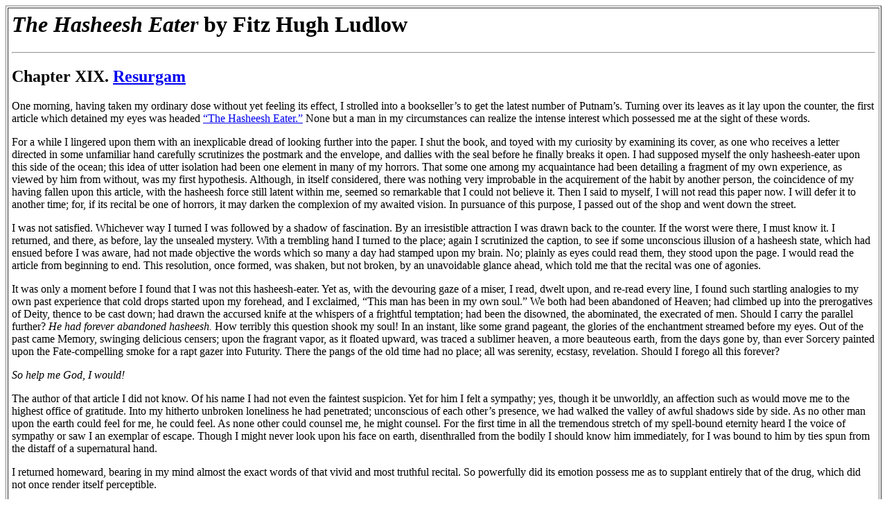

--- FILE ---
content_type: text/html; charset=UTF-8
request_url: https://sniggle.net/Hasheesh/TheHasheeshEater/chaptr19.html
body_size: 4415
content:
<html><head><title></title></head>
 <body>
 <table height="100%" cellpadding="5" width="100%" border="1"><tr><td>
  <h1><i>The Hasheesh Eater</i> by Fitz Hugh Ludlow </h1>
  <hr />
  <h2>
  Chapter XIX.
  <a href="Notes/n43527.html" target="bottom">Resurgam</a>
  </h2>
  <p><a name="quote29440" />
   One morning, having taken my ordinary dose without yet feeling its effect,
   I strolled into a bookseller’s to get the latest number of Putnam’s.
   Turning over its leaves as it lay upon the counter, the first article which
   detained my eyes was headed
   <a href="Notes/n61038.html" target="bottom">“The Hasheesh Eater.”</a>
   None but a man in my circumstances can realize the intense interest which
   possessed me at the sight of these words.</p>
  <p>
   For a while I lingered upon them with an inexplicable dread of looking
   further into the paper.  I shut the book, and toyed with my curiosity by
   examining its cover, as one who receives a letter directed in some
   unfamiliar hand carefully scrutinizes the postmark and the envelope, and
   dallies with the seal before he finally breaks it open.  I had supposed
   myself the only hasheesh-eater upon this side of the ocean; this idea of
   utter isolation had been one element in many of my horrors.  That some one
   among my acquaintance had been detailing a fragment of my own experience,
   as viewed by him from without, was my first hypothesis.  Although, in
   itself considered, there was nothing very improbable in the acquirement of
   the habit by another person, the coincidence of my having fallen upon this
   article, with the hasheesh force still latent within me, seemed so
   remarkable that I could not believe it.  Then I said to myself, I will not
   read this paper now.  I will defer it to another time; for, if its recital
   be one of horrors, it may darken the complexion of my awaited vision.  In
   pursuance of this purpose, I passed out of the shop and went down the
   street.</p>
  <p>
   I was not satisfied.  Whichever way I turned I was followed by a shadow of
   fascination.  By an irresistible attraction I was drawn back to the
   counter.  If the worst were there, I must know it.  I returned, and there,
   as before, lay the unsealed mystery.  With a trembling hand I turned to the
   place; again I scrutinized the caption, to see if some unconscious illusion
   of a hasheesh state, which had ensued before I was aware, had not made
   objective the words which so many a day had stamped upon my brain.  No; 
   plainly as eyes could read them, they stood upon the page.  I would read
   the article from beginning to end.  This resolution, once formed, was
   shaken, but not broken, by an unavoidable glance ahead, which told me that
   the recital was one of agonies.</p>
  <p>
   It was only a moment before I found that I was not this hasheesh-eater.
   Yet as, with the devouring gaze of a miser, I read, dwelt upon, and re-read
   every line, I found such startling analogies to my own past experience that
   cold drops started upon my forehead, and I exclaimed, “This man has been in
   my own soul.”  We both had been abandoned of Heaven; had climbed up into
   the prerogatives of Deity, thence to be cast down; had drawn the accursed
   knife at the whispers of a frightful temptation; had been the disowned, the
   abominated, the execrated of men.  Should I carry the parallel further?
   <em>He had forever abandoned hasheesh.</em>  How terribly this question
   shook my soul!  In an instant, like some grand pageant, the glories of the
   enchantment streamed before my eyes.  Out of the past came Memory, swinging
   delicious censers; upon the fragrant vapor, as it floated upward, was
   traced a sublimer heaven, a more beauteous earth, from the days gone by,
   than ever Sorcery painted upon the Fate-compelling smoke for a rapt gazer
   into Futurity.  There the pangs of the old time had no place; all was
   serenity, ecstasy, revelation.  Should I forego all this forever?</p>
  <p>
   <em>So help me God, I would!</em></p>
  <p>
   The author of that article I did not know.  Of his name I had not even the
   faintest suspicion.  Yet for him I felt a sympathy; yes, though it be
   unworldly, an affection such as would move me to the highest office of
   gratitude.  Into my hitherto unbroken loneliness he had penetrated;
   unconscious of each other’s presence, we had walked the valley of awful
   shadows side by side.  As no other man upon the earth could feel for me, he
   could feel.  As none other could counsel me, he might counsel.  For the
   first time in all the tremendous stretch of my spell-bound eternity heard I
   the voice of sympathy or saw I an exemplar of escape.  Though I might never
   look upon his face on earth, disenthralled from the bodily I should know 
   him immediately, for I was bound to him by ties spun from the distaff of a
   supernatural hand.</p>
  <p>
   I returned homeward, bearing in my mind almost the exact words of that
   vivid and most truthful recital.  So powerfully did its emotion possess me
   as to supplant entirely that of the drug, which did not once render itself
   perceptible.</p>
  <p>
   There is a rich lesson of deep springs of human action taught by the old
   history, wherein
   <a href="Notes/n82800.html" target="bottom">he who in after years was to make the name of Carthage glorious</a>
   among the peoples uplifted his hand of adjuration in the presence
   of his father.  From him out of whose original fount he came, and in whose
   depths his earliest waves of being found their noblest, their truest echo of
   response, most naturally did he draw that full tide of strength which
   through all barriers was to bear him on until he whelmed in the deluge of 
   inherited vengeance the territory of his foe.</p>
  <p>
   No
   <a href="Notes/n88733.html" target="bottom">Hannibal</a>
   was I, but the struggling sufferer under long soldered thrall of sorcery,
   groaning for a deliverance which I just dared to tempt; no
   <a href="Notes/n88733.html" target="bottom">Hamilear</a>
   wert thou,
   <a href="Notes/n70375.html" target="bottom">my father</a>,
   for the hands with which thou supportedst mine in their final vow of
   liberty were wet, not with the blood of war, but the tears of a most
   precious compassion; and as before thee, on that last night of my bondage,
   I took the oath which opened up my prison-doors, from thy presence I won a
   sustaining force of will which, through many a day of fray and weariness,
   was to press me on (in all reverence to the majestic memorials of past
   time) against a mightier, a subtler enemy than Rome!</p>
  <p>
   After thus sealing my deliverance, my next step was to discover the author
   of
   <a href="Notes/n61038.html" target="bottom">the article in Putnam’s</a>,
   which had determined me to it at first.  This, through the kind courtesy of
   some of its presiding minds, I was in a few days enabled to do.  To the
   author I then wrote, trusting to no other introduction than that of our
   common ground and the sympathies of human nature.  I asked counsel upon the
   best means of softening the pathway of my escape, for I had seen enough in
   my former effort to assure me that it would be a very hard one.  Moreover,
   the simple possession of a letter from one who had been so instrumental in
   originally effecting my release would be a powerful aid toward rendering it
   permanent.</p>
  <p>
   A very short time elapsed before I received an answer to my inquiries.  My
   anxiety could not have made it more full than it was of information and
   assistance; my gratitude could not have exaggerated the value of its
   sympathy and encouragement.  But for the sacredness which to a mind of any
   refinement invests a correspondence of such nature, I could not refrain
   from here giving it publicity.  It strengthened my resolution, it opened
   for me a cheering sky of hope, it pointed me to expedients for insuring
   success, it mitigated the sufferings of the present.  It is, and ever will
   be, treasured among the most precious archives of my life.</p>
  <p>
   Thus supported humanly, and feeling the ever-near incitement and sustenance
   of a Presence still higher, I began to feel my way out of the
   <a href="Notes/n68307.html" target="bottom">barathrum</a>
   of my long sojourn, and its jaws closed behind me, never since then, never
   hereafter till there be no more help in heaven, to open for my ingress.
   Out of its tremendous
   <a href="Notes/n00575.html" target="bottom">Elysium</a>,
   its quenchless
   <a href="Notes/n70558.html" target="bottom">Tartarus</a>,
   its speechless revelations, I came slowly into a land of subdued skies and
   heavier atmosphere.  The jet of flame and fountain grew dimmer behind me in
   the mists of distance; broader, in the land from which I had long wandered,
   before me grew the shadows of the present life.  Yet among all the lights
   which, unobscured by vapor, from afar led me on my way, was one which
   gleamed with a promise that in the days hereafter, the soul, purified from
   the earthy, should once more, painlessly, look on the now abandoned glories
   of its past apocalypse.</p>
<hr />
  <center>
   <table border="1">
    <tr>
     <th><a href="chaptr18.html">Previous: “My Stony Guardian”</a></th>
     <th><a href="index.html">Table of Contents</a></th>
     <th><a href="chaptr20.html">Next: “Leaving His Schoolmaster, the Pythagorean Sets Up for Himself”</a></th>
    </tr>
   </table>
  </center>
</td></tr></table>
 </body>
</html>
